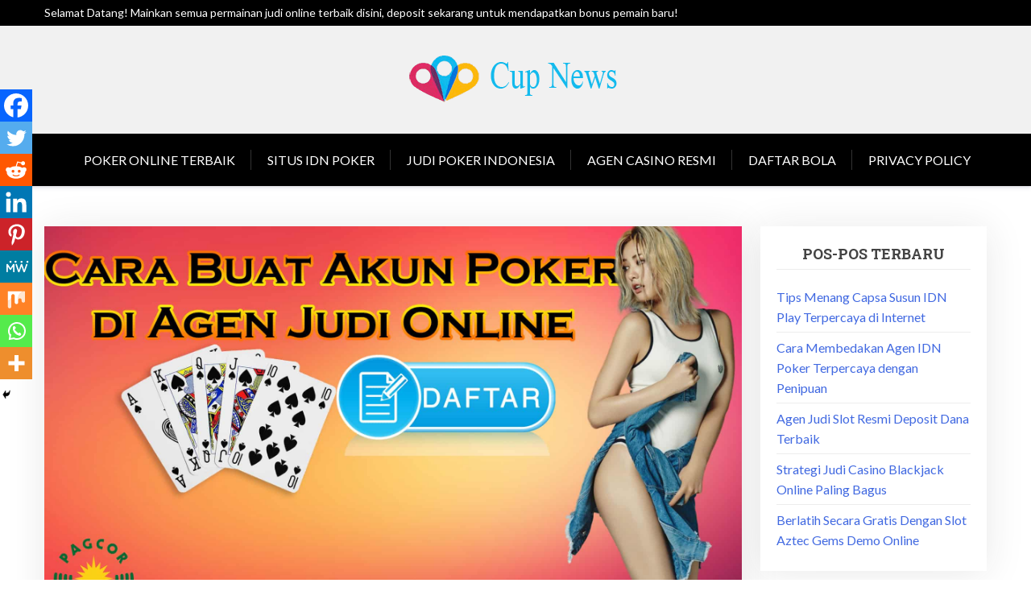

--- FILE ---
content_type: text/css; charset=utf-8
request_url: http://americascupnews.com/wp-content/cache/autoptimize/autoptimize_single_39041b9a1519d1774c512bd5723d83e3.php?ver=537b06ae956a7ca6115520ea631d9128
body_size: 5808
content:
*{-webkit-box-sizing:border-box;box-sizing:border-box;word-wrap:break-word}html{font-family:"Molengo",sans-serif;-webkit-text-size-adjust:100%;-ms-text-size-adjust:100%}body{margin:0}article,aside,details,figcaption,figure,footer,header,main,menu,nav,section,summary{display:block}audio,canvas,progress,video{display:inline-block;vertical-align:baseline}audio:not([controls]){display:none;height:0}[hidden],template{display:none}a{background-color:transparent;text-decoration:none}a:active,a:hover{outline:0}abbr[title]{border-bottom:1px dotted}b,strong{font-weight:700}dfn{font-style:italic}h1{font-size:2em;margin:.67em 0}mark{background:#ff0;color:#000}small{font-size:80%}sub,sup{font-size:75%;line-height:0;position:relative;vertical-align:baseline}sup{top:-.5em}sub{bottom:-.25em}img{border:0}svg:not(:root){overflow:hidden}figure{margin:1em 40px}hr{-webkit-box-sizing:content-box;box-sizing:content-box;height:0}pre{overflow:auto}code,kbd,pre,samp{font-family:monospace,monospace;font-size:1em}button,input,optgroup,select,textarea{color:inherit;font:inherit;margin:0}button{overflow:visible}button,select{text-transform:none}button,html input[type=button],input[type=reset],input[type=submit]{-webkit-appearance:button;cursor:pointer}button[disabled],html input[disabled]{cursor:default}button::-moz-focus-inner,input::-moz-focus-inner{border:0;padding:0}input{line-height:normal}input[type=checkbox],input[type=radio]{-webkit-box-sizing:border-box;box-sizing:border-box;padding:0}input[type=number]::-webkit-inner-spin-button,input[type=number]::-webkit-outer-spin-button{height:auto}input[type=search]::-webkit-search-cancel-button,input[type=search]::-webkit-search-decoration{-webkit-appearance:none}fieldset{border:1px solid silver;margin:0 2px;padding:.35em .625em .75em}legend{border:0;padding:0}textarea{overflow:auto}optgroup{font-weight:700}table{border-collapse:collapse;border-spacing:0}td,th{padding:0}html,body{min-width:-webkit-fit-content;min-width:-moz-fit-content;min-width:fit-content;width:100%;overflow-x:hidden}.site-header,.hentry,.comments-area,.site-main section,.site-main .post-navigation,.site-main .posts-navigation,.paging-navigation,.widget,.page-header{background:#f1f1f1;margin:0 0 1.5em;-webkit-box-shadow:rgba(50,50,105,.15) 0px 2px 5px 0px,rgba(0,0,0,.05) 0px 1px 1px 0px;box-shadow:rgba(50,50,105,.15) 0px 2px 5px 0px,rgba(0,0,0,.05) 0px 1px 1px 0px}.site-footer{background-color:#000;color:#fff}.site-footer .site-info a{color:#ccc}.baby-container{width:1170px;margin:0 auto}.content-area{float:left;margin:0 2% 0 0;width:74%}.content-area.full-width{width:100%;margin:0}.site-content .widget-area{float:right;overflow:hidden;width:24%;margin:0 0 40px}.left-sidebar .content-area{float:right;margin:0 0 0 2%;width:74%}.site-content.left-sidebar .widget-area{float:left}.full-width .content-area{width:90%;margin-left:5%}.site-content.full-width .widget-area{float:inherit;overflow:hidden;width:90%;margin-left:5%}.site-content.full-width aside section.widget{width:31%;float:left;margin:0 1% 15px;min-height:250px}.site-main article,.site-main section,.comments-area,.site-footer .site-info,.page-header{padding:30px}.site-header .site-branding{padding:15px 0}.widget{padding:20px}.entry-header,.entry-footer{text-align:center}article.sticky{position:relative;overflow:hidden}article.sticky:before{position:absolute;content:"sticky";width:120px;height:60px;background:#000;top:0;right:0;color:#fff;padding:30px 0 0;-webkit-transform:rotate(45deg);-ms-transform:rotate(45deg);transform:rotate(45deg);text-align:center;margin:-7px -38px 0 6px;text-transform:uppercase}.entry-content table,.comment-content table{border-left:1px solid #ccc;border-bottom:1px solid #ccc}.entry-content table td,.entry-content table th,.comment-content table td,.comment-content table th{border-right:1px solid #ccc;border-top:1px solid #ccc;padding:10px}.entry-content table th,.comment-content table th{background:#ccc}.wp-block-latest-comments__comment article{padding:10px px 0}.page-links a{background:#000;color:#fff;padding:2px 10px;margin:0 3px}.page-links a:hover{background:#555}.redmore-btn{margin-bottom:1.5em}.slicknav_menu{display:none}.site-branding.logo-left{text-align:left}.site-branding.logo-right{text-align:right}.site-branding.logo-center{text-align:center}body,button,input,select,optgroup,textarea{color:#404040;font-family:"PT Serif",serif;font-size:17px;font-size:16px;font-size:1rem;line-height:1.6}h1,h2,h3,h4,h5,h6{clear:both;font-family:"Crete Round",serif;font-weight:400;margin-top:0;letter-spacing:1px}h1{font-size:50px}h2{font-size:36px}p{margin-bottom:1.5em;margin-top:0}dfn,cite,em,i{font-style:italic}blockquote,.format-quote p{margin:0 1.5em 1.5em;font-size:20px;border-left:5px solid #ccc;padding-left:15px}address{margin:0 0 1.5em}pre{background:#fff;font-family:"Courier 10 Pitch",Courier,monospace;font-size:15px;font-size:15px;font-size:.9375rem;line-height:1.6;margin-bottom:1.6em;max-width:100%;overflow:auto;padding:1.6em;border:1px solid #ccc}code,kbd,tt,var{font-family:Monaco,Consolas,"Andale Mono","DejaVu Sans Mono",monospace;font-size:15px;font-size:15px;font-size:.9375rem}abbr,acronym{border-bottom:1px dotted #666;cursor:help}mark,ins{background:#fff9c0;text-decoration:none}big{font-size:125%}html{-webkit-box-sizing:border-box;box-sizing:border-box}*,*:before,*:after{-webkit-box-sizing:inherit;box-sizing:inherit}body{background:#fff}hr{background-color:#ccc;border:0;height:1px;margin-bottom:1.5em}ul,ol{padding:0;margin:0 0 1.5em 3em}ul{list-style:disc}ol{list-style:decimal}li>ul,li>ol{margin-bottom:0;margin-left:1.5em}dt{font-weight:700}dd{margin:0 1.5em 1.5em}img{height:auto;max-width:100%}figure{margin:1em 0}table{margin:0 0 1.5em;width:100%}button,input[type=button],input[type=reset],input[type=submit]{border:1px solid;border-color:#ccc #ccc #bbb;border-radius:3px;background:#000;color:#fff;font-size:14px;line-height:1;padding:.8em 1.8em}button:hover,input[type=button]:hover,input[type=reset]:hover,input[type=submit]:hover{border-color:#ccc #bbb #aaa;background:#000;color:#fff}button:active,button:focus,input[type=button]:active,input[type=button]:focus,input[type=reset]:active,input[type=reset]:focus,input[type=submit]:active,input[type=submit]:focus{border-color:#aaa #bbb #bbb;background:#555;color:#fff}input[type=text],input[type=email],input[type=url],input[type=password],input[type=search],input[type=number],input[type=tel],input[type=range],input[type=date],input[type=month],input[type=week],input[type=time],input[type=datetime],input[type=datetime-local],input[type=color],textarea{color:#666;border:1px solid #ccc;border-radius:3px;padding:3px}input[type=text]:focus,input[type=email]:focus,input[type=url]:focus,input[type=password]:focus,input[type=search]:focus,input[type=number]:focus,input[type=tel]:focus,input[type=range]:focus,input[type=date]:focus,input[type=month]:focus,input[type=week]:focus,input[type=time]:focus,input[type=datetime]:focus,input[type=datetime-local]:focus,input[type=color]:focus,textarea:focus{color:#111}select{border:1px solid #ccc}textarea{width:100%}header.site-header{padding-top:20px}.site-title{font-size:60px;margin-bottom:5px;text-transform:uppercase;line-height:45px}.site-title a{text-shadow:3px 4px #ccc;color:#000}.site-title a:hover{text-decoration:none}.site-branding{text-align:center}.site-description{font-size:20px;margin:14px 0;color:#555}.title-left header.entry-header{text-align:left !important}.title-right header.entry-header{text-align:right !important}header.baby-head-img{position:relative;padding-top:0}header.baby-head-img .site-branding{position:absolute;top:0;left:0;width:100%;height:100%;margin:auto;right:auto;bottom:0;background:rgba(0,0,0,.3);padding-top:80px}.header-img{height:250px}.baby-head-img p.site-description{color:#fff}.header-img img{height:250px;width:100%}section.home-feature-slider{margin-top:-1.5em}.menu-inner{display:-webkit-box;display:-ms-flexbox;display:flex;-webkit-box-orient:horizontal;-webkit-box-direction:normal;-ms-flex-flow:row wrap;flex-flow:row wrap;-webkit-box-align:baseline;-ms-flex-align:baseline;align-items:baseline}.menu-bar{background:#000}.header-search{width:30px;overflow:hidden;margin-left:auto;text-align:right}.menu-bar.text-right nav{margin-left:0;-webkit-box-flex:1;-ms-flex:1;flex:1}.menu-bar.text-center nav{margin-left:0;margin-right:0;-webkit-box-flex:1;-ms-flex:1;flex:1}.header-search i{color:#fff;cursor:pointer}.header-search-form{position:absolute;right:170px;bottom:-40px;opacity:0;-ms-filter:"alpha(opacity=0)";-webkit-transition:.5s;-o-transition:.5s;transition:.5s;visibility:hidden}.header-search-form.show{visibility:visible;opacity:1;-ms-filter:"alpha(opacity=100)";z-index:99999}.header-search-form form{overflow:hidden}.header-search-form form input{height:35px;padding:10px 15px}.header-search-form form input.search-submit{margin:0 0 0 -5px;border:1px solid #222;height:35px}.header-search-form form input.search-submit:hover{background:#222}a{color:#4169e1}a:visited{color:purple}a:hover,a:focus,a:active{color:#191970}a:focus{outline:thin dotted}a:hover,a:active{outline:0}.menu-bar{position:relative}div#baby-menu ul{margin:0}.main-navigation ul{list-style:outside none none;padding:0;margin-bottom:0}.main-navigation ul ul{margin:0}.main-navigation ul li{display:inline-block;position:relative}.main-navigation ul li a{color:#fff;display:block;padding:20px;text-transform:uppercase}.main-navigation ul li:after{background:#fff none repeat scroll 0 0;content:"";height:25px;margin-bottom:12.5px;opacity:.2;-ms-filter:"alpha(opacity=20)";position:absolute;right:0;top:30%;width:1px}.main-navigation ul li:last-child:after{display:none}.main-navigation ul li:first-child a{padding-left:0}.main-navigation ul li ul{position:absolute;top:60px;left:0;z-index:9;background:#30373a;width:250px;-webkit-transition:.9s;-o-transition:.9s;transition:.9s;opacity:0;-ms-filter:"alpha(opacity=0)";visibility:hidden}.main-navigation ul li ul li{display:block}.main-navigation ul li li a,.main-navigation ul li li:first-child a,.main-navigation ul li li:last-child a,.main-navigation ul li:first-child li a{padding:15px;text-transform:none}.main-navigation ul li li:after{bottom:auto;width:100%;height:1px;top:auto;margin-top:0;opacity:.1;-ms-filter:"alpha(opacity=10)"}.main-navigation ul li li:hover>a{background-color:#555;color:#fff}.main-navigation ul li:hover>a,.main-navigation ul li:focus>a{color:#ccc}.main-navigation ul li:hover ul,.main-navigation ul li.hover ul{opacity:1;-ms-filter:"alpha(opacity=100)";visibility:visible}.main-navigation ul li.hover{opacity:.6;-ms-filter:"alpha(opacity=60)"}.main-navigation ul li ul ul{left:250px}.main-navigation ul li:hover ul li ul{opacity:0;-ms-filter:"alpha(opacity=0)";visibility:hidden}.main-navigation ul li:hover ul li:hover>ul{opacity:1;-ms-filter:"alpha(opacity=100)";visibility:visible;top:20px}.main-navigation ul ul ul ul ul{right:250px;left:auto}.main-navigation ul ul ul ul ul ul ul{right:auto;left:250px}.main-navigation ul ul ul ul ul ul ul ul ul{left:auto;right:250px}.main-navigation ul ul ul ul ul ul ul ul ul ul ul{right:auto;left:250px}.main-navigation ul>li.menu-item.menu-item-has-children{padding-right:15px}.main-navigation ul ul li.menu-item.menu-item-has-children{padding-right:0}.main-navigation ul li.menu-item.menu-item-has-children>a{position:relative;z-index:0}.main-navigation ul li.menu-item.menu-item-has-children>a:after{position:absolute;top:23px;right:2px;background:0 0;z-index:99999;content:"\f078";font-family:"Font Awesome 5 Free";font-weight:900;font-size:8px}.main-navigation ul ul li.menu-item.menu-item-has-children>a:after{right:12px;top:15px}.menu-toggle,.main-navigation.toggled ul{display:block}html body .slicknav_menu{z-index:999;background:#000}html body .slicknav_menu .slicknav_menutxt{display:none}html body .slicknav_menu .slicknav_nav{background:#000;min-width:250px}html body .slicknav_menu .slicknav_btn{border-radius:0;background:#000}html body .slicknav_nav a:hover,html body .slicknav_menu .slicknav_nav a:focus,html body .slicknav_menu .slicknav_nav a:active{border-radius:0;background:inherit;color:inherit;opacity:.8;-ms-filter:"alpha(opacity=80)"}ul.slicknav_nav{background:#000;min-width:320px}html body .slicknav_menu .slicknav_icon{margin:0;width:20px;height:15px}html body.admin-bar .slicknav_menu{top:40px}@media screen and (min-width:37.5em){.menu-toggle{display:none}.main-navigation ul{display:block}}.site-main .comment-navigation,.site-main .posts-navigation,.site-main .post-navigation{margin:0 0 1.5em;overflow:hidden}.comment-navigation .nav-previous,.posts-navigation .nav-previous,.post-navigation .nav-previous{float:left;width:50%}.comment-navigation .nav-next,.posts-navigation .nav-next,.post-navigation .nav-next{float:right;text-align:right;width:50%}.screen-reader-text{border:0;clip:rect(1px,1px,1px,1px);-webkit-clip-path:inset(50%);clip-path:inset(50%);height:1px;margin:-1px;overflow:hidden;padding:0;position:absolute !important;width:1px;word-wrap:normal !important}.screen-reader-text:focus{background-color:#f1f1f1;border-radius:3px;-webkit-box-shadow:0 0 2px 2px rgba(0,0,0,.6);box-shadow:0 0 2px 2px rgba(0,0,0,.6);clip:auto !important;-webkit-clip-path:none;clip-path:none;color:#21759b;display:block;font-size:14px;font-size:14px;font-size:.875rem;font-weight:700;height:auto;left:5px;line-height:normal;padding:15px 23px 14px;text-decoration:none;top:5px;width:auto;z-index:100000}#content[tabindex="-1"]:focus{outline:0}.alignleft{display:inline;float:left;margin-right:1.5em}.alignright{display:inline;float:right;margin-left:1.5em}.aligncenter{clear:both;display:block;margin-left:auto;margin-right:auto}.clear:before,.clear:after,.entry-content:before,.entry-content:after,.comment-content:before,.comment-content:after,.site-header:before,.site-header:after,.site-content:before,.site-content:after,.site-footer:before,.site-footer:after{content:"";display:table;table-layout:fixed}.clear:after,.entry-content:after,.comment-content:after,.site-header:after,.site-content:after,.site-footer:after{clear:both}.widget{margin:0 0 1.5em}h2.widget-title,.widget h2{font-size:22px;color:#444;font-weight:400;text-align:center}.widget img{margin:10px 0}.widget select{width:100%}.widget ul{list-style:none;margin:0;padding:0}.widget ul li{border-bottom:1px solid #fafafa;padding:10px 0}.widget .search-form input{width:100%;margin:5px 0;padding:8px}.widget .search-form input.search-submit{padding:11px 0}.widget .search-form input.search-submit:hover{background:#000;color:#fff}twitterwidget{margin:auto}.widget ul li:last-child{border:none}.tagcloud a{border:1px solid #fafafa;padding:5px 10px;margin:5px;display:inline-block;font-size:14px !important;font-weight:700;text-shadow:inherit}.calendar_wrap tr{border-bottom:1px solid #ccc}.calendar_wrap td,.calendar_wrap th{border-right:1px solid #ccc;padding:5px;text-align:center}.calendar_wrap tr:first-child{border-top:1px solid #ccc}.calendar_wrap table{border-left:1px solid #ccc}#wp-calendar caption{border:1px solid #ccc;padding:10px;color:#000}.footer-widget-area{overflow:hidden;background:#ededed}section.footer-widget{width:32%;float:left;margin:50px 1.33% 50px 0;border:1px solid #fff}p.footer-copyright{margin-bottom:5px}.sticky{display:block}.text-left{text-align:left}.text-center{text-align:center}.text-right{text-align:right}.text-center ul.sub-menu,.text-right ul.sub-menu{text-align:left}.hentry{margin:0 0 1.5em}h1.page-title{font-size:40px}h2.entry-title{margin-bottom:10px}.entry-header span.posted-on{margin-right:10px}.entry-footer span{margin-right:20px}.entry-footer span i{margin-right:5px}header.entry-header{border-bottom:1px solid #fafafa;padding-bottom:10px}.entry-meta span a,.entry-footer span a{font-size:90%}.entry-meta span i{margin-right:2px}.entry-title a{color:#444}.entry-title a:hover{color:#000}.updated:not(.published){display:none}.page-content,.entry-content,.entry-summary{margin:1.5em 0 0}a.more-link{box-shadow:0 0 5px rgba(0,0,0,.12);-webkit-box-shadow:0 0 5px rgba(0,0,0,.12);padding:10px;display:block;text-align:center;margin-top:20px;width:170px;margin-left:auto;margin-right:auto}.page-links{clear:both;margin:0 0 1.5em}.site-content{margin:50px auto}.baby-feature-image{margin:20px 0 10px}.post-navigation,.posts-navigation{padding:20px}.posts-navigation .nav-previous a,.post-navigation .nav-previous a{position:relative;margin-left:20px}.post-navigation .nav-next a,.posts-navigation .nav-next a{position:relative;margin-right:20px}.posts-navigation .nav-previous a:before,.post-navigation .nav-previous a:before{position:absolute;font-family:"Font Awesome 5 Free";font-weight:900;content:"\f053";left:-22px;top:0;font-size:16px}.post-navigation .nav-next a:before,.posts-navigation .nav-next a:before{position:absolute;font-family:"Font Awesome 5 Free";font-weight:900;content:"\f054";right:-22px;top:0;font-size:16px}footer.site-footer{text-align:center}footer.site-footer.footer-display,footer.site-footer.footer-display .site-info{display:block !important;opacity:1 !important;-ms-filter:"alpha(opacity=100)";visibility:visible !important;position:inherit !important}footer.site-footer.footer-display .site-info a{display:inline-block !important;opacity:1 !important;-ms-filter:"alpha(opacity=100)";visibility:visible !important;position:inherit !important}.format-chat .entry-content p:nth-child(even){color:#000;padding-left:15px;font-weight:700}.format-status .entry-content p:before,.format-status .entry-content p:after{content:'"';padding:0 2px;font-weight:700;font-size:20px}.format-status .entry-content p{font-size:18px;font-style:italic;text-transform:capitalize}section.not-found .page-content p{text-align:center}section.not-found header.page-header{margin-bottom:0;padding-bottom:10px;color:red;text-align:center}section.not-found .page-content input{width:80%;margin:5px 10%;padding:8px 20px}section.not-found .page-content .widget{width:45%;float:left;margin-right:5%;border:1px solid #fff}section.not-found .page-content{overflow:hidden}section.not-found .page-content input[type=submit]{padding:12px;margin-bottom:50px}section.not-found .page-content .widget h2.widget-title{text-align:left}.comment-content a{word-wrap:break-word}.bypostauthor{display:block}.comment-author.vcard img{width:40px;height:40px;border-radius:50%;border:1px solid #555;margin-right:10px}.comments-title{font-size:30px}.comment-author.vcard{margin-bottom:8px}.comment-metadata{font-size:90%;margin-bottom:10px}ol.comment-list,ul.comment-list{padding:0 20px;margin:0}.comment-list li article{padding:10px}ol.comment-list li,ul.comment-list li{padding-left:15px}.comment-form input,.comment-form textarea{width:100%;padding:10px}.comment-form input#submit{width:auto}.infinite-scroll .posts-navigation,.infinite-scroll.neverending .site-footer{display:none}.infinity-end.neverending .site-footer{display:block}.page-content .wp-smiley,.entry-content .wp-smiley,.comment-content .wp-smiley{border:none;margin-bottom:0;margin-top:0;padding:0}embed,iframe,object{max-width:100%}.custom-logo-link{display:inline-block}.wp-caption{margin-bottom:1.5em;max-width:100%}.wp-caption img[class*=wp-image-]{display:block;margin-left:auto;margin-right:auto}.wp-caption .wp-caption-text{margin:.8075em 0}.wp-caption-text{text-align:center}.gallery{margin-bottom:1.5em}.gallery-item{display:inline-block;text-align:center;vertical-align:top;width:100%}.gallery-columns-2 .gallery-item{max-width:50%}.gallery-columns-3 .gallery-item{max-width:33.33%}.gallery-columns-4 .gallery-item{max-width:25%}.gallery-columns-5 .gallery-item{max-width:20%}.gallery-columns-6 .gallery-item{max-width:16.66%}.gallery-columns-7 .gallery-item{max-width:14.28%}.gallery-columns-8 .gallery-item{max-width:12.5%}.gallery-columns-9 .gallery-item{max-width:11.11%}.gallery-caption{display:block}.theme-greena#clickTop:hover,html body.theme-green .slicknav_menu,html body.theme-green .slicknav_menu .slicknav_nav,html body.theme-green .slicknav_menu .slicknav_btn,.theme-green .menu-bar,.theme-green button,.theme-green input[type=button],.theme-green input[type=reset],.theme-green input[type=submit],.theme-green .site-footer{background-color:#1b5e20}.theme-green footer.entry-footer i,.theme-green .entry-meta span i{color:#1b5e20}.theme-green .main-navigation ul li ul{background-color:#2e7d32}.theme-green .main-navigation ul li li:hover>a,.theme-green .widget .search-form input.search-submit:hover{background-color:#66bb6a}.theme-blue a#clickTop:hover,html body.theme-blue .slicknav_menu,html body.theme-blue .slicknav_menu .slicknav_nav,html body.theme-blue .slicknav_menu .slicknav_btn,.theme-blue .menu-bar,.theme-blue button,.theme-blue input[type=button],.theme-blue input[type=reset],.theme-blue input[type=submit],.theme-blue .site-footer{background-color:#01579b}.theme-blue footer.entry-footer i,.theme-blue .entry-meta span i{color:#01579b}.theme-blue .main-navigation ul li ul{background-color:#0d47a1}.theme-blue .main-navigation ul li li:hover>a,.theme-blue .widget .search-form input.search-submit:hover{background-color:#2196f3}.theme-indigo a#clickTop:hover,html body.theme-indigo .slicknav_menu,html body.theme-indigo .slicknav_menu .slicknav_nav,html body.theme-indigo .slicknav_menu .slicknav_btn,.theme-indigo .menu-bar,.theme-indigo button,.theme-indigo input[type=button],.theme-indigo input[type=reset],.theme-indigo input[type=submit],.theme-indigo .site-footer{background-color:#1a237e}.theme-indigo footer.entry-footer i,.theme-indigo .entry-meta span i{color:#1a237e}.theme-indigo .main-navigation ul li ul{background-color:#311b92}.theme-indigo .main-navigation ul li li:hover>a,.theme-indigo .widget .search-form input.search-submit:hover{background-color:#9575cd}.theme-brown a#clickTop:hover,html body.theme-brown .slicknav_menu,html body.theme-brown .slicknav_menu .slicknav_nav,html body.theme-brown .slicknav_menu .slicknav_btn,.theme-brown .menu-bar,.theme-brown button,.theme-brown input[type=button],.theme-brown input[type=reset],.theme-brown input[type=submit],.theme-brown .site-footer{background-color:#795548}.theme-brown footer.entry-footer i,.theme-brown .entry-meta span i{color:#795548}.theme-brown .main-navigation ul li ul{background-color:#8d6e63}.theme-brown .main-navigation ul li li:hover>a,.theme-brown .widget .search-form input.search-submit:hover{background-color:#3e2723}.theme-bluegrey a#clickTop:hover,html body.theme-bluegrey .slicknav_menu,html body.theme-bluegrey .slicknav_menu .slicknav_nav,html body.theme-bluegrey .slicknav_menu .slicknav_btn,.theme-bluegrey .menu-bar,.theme-bluegrey button,.theme-bluegrey input[type=button],.theme-bluegrey input[type=reset],.theme-bluegrey input[type=submit],.theme-bluegrey .site-footer{background-color:#607d8b}.theme-bluegrey footer.entry-footer i,.theme-bluegrey .entry-meta span i{color:#607d8b}.theme-bluegrey .main-navigation ul li ul{background-color:#90a4ae}.theme-bluegrey .main-navigation ul li li:hover>a,.theme-bluegrey .widget .search-form input.search-submit:hover{background-color:#37474f}@media only screen and (min-width:992px) and (max-width:1200px){.baby-container{width:960px}div.kc_tabs>.kc_wrapper>.kc_tabs_nav{padding:0}}@media only screen and (min-width:768px) and (max-width:991px){.baby-container{width:760px}.header-search i{right:0}}@media only screen and (max-width:767px){.hide{display:none}.baby-container{width:300px}.slicknav_menu{display:block}h1{font-size:35px}h1.page-title{font-size:20px}h2{font-size:28px}.site-main article,.site-main section,.comments-area,.site-footer .site-info,.page-header{padding:20px 5px}.site-content .widget-area{width:auto;float:inherit}nav#site-navigation{display:none}html body ul.slicknav_nav li a{text-decoration:none;color:#fff}.content-area{float:inherit;margin:0 auto;width:auto}section.not-found .page-content .widget{width:auto;float:inherit;margin:auto}section.footer-widget{width:auto;float:inherit;margin:30px 0;border:1px solid #fff}#page{position:relative}.menu-bar{position:absolute;top:-24px;right:-54px;background:#000}.menu-bar .header-search-form .search-field{width:200px}.header-search-form{position:absolute;right:40px;bottom:-40px;-webkit-transition:.5s;-o-transition:.5s;transition:.5s;width:300px;z-index:99999999}}@media only screen and (min-width:480px) and (max-width:767px){.baby-container{width:90%}h1{font-size:35px}h1.page-title{font-size:24px}h2{font-size:30px}}

--- FILE ---
content_type: text/css; charset=utf-8
request_url: http://americascupnews.com/wp-content/cache/autoptimize/autoptimize_single_9d486126bd8636c62e78c10dee1a1c01.php?ver=1.2
body_size: 1900
content:
html,body{min-width:-webkit-fit-content;min-width:-moz-fit-content;min-width:fit-content;width:100%;overflow-x:hidden}body{font-family:'Lato',sans-serif;font-size:16px;font-weight:400}h1,h2,h3,h4,h5,h6{font-family:'Roboto Slab',serif;font-weight:600;letter-spacing:inherit}input[type=checkbox]{display:inline-block;width:auto;margin-right:5px;vertical-align:middle}main#main{margin:0;display:-webkit-box;display:-ms-flexbox;display:flex;-webkit-box-orient:horizontal;-webkit-box-direction:normal;-ms-flex-flow:row wrap;flex-flow:row wrap}.main-navigation ul li.hover{opacity:1}.menu-bar.text-right .menu-main-menu-container{text-align:right}.top-bar{background:#000;padding:5px 0}.top-bar,.top-bar a{color:#fff;font-size:14px}.top-time{display:inline-block}.topbar-menu{display:inline-block;float:right}.custom-logo-link{display:block}ul#top-menu,.top-navigation ul{list-style:none;margin:0;padding:0}ul#top-menu li,.top-navigation ul li{display:inline-block;margin-right:10px}a{-webkit-transition:.5s;-o-transition:.5s;transition:.5s}ul#top-menu li{position:relative}ul#top-menu li ul{position:absolute;top:22px;left:0;background:#000;z-index:99;display:inline-block;width:auto;-webkit-transform:scale(0);-ms-transform:scale(0);transform:scale(0);-webkit-transition:.5s;-o-transition:.5s;transition:.5s;visibility:hidden}ul#top-menu li ul li a{padding:10px 14px;display:block}ul#top-menu li ul li{margin-right:0}ul#top-menu li:hover ul,ul#top-menu li.hover ul{-webkit-transform:scale(1);-ms-transform:scale(1);transform:scale(1);visibility:visible}header.page-header{text-align:center}h1.entry-title{text-transform:uppercase;font-size:36px}h2.widget-title{font-size:18px;font-weight:600;text-transform:uppercase;border-bottom:1px solid #ededed;padding-bottom:5px}.nav-links{margin:20px}nav#site-navigation{text-align:center}nav#site-navigation ul a{text-align:left}.site-title{line-height:60px}article .entry-content{margin-top:0}.site-main article .entry-header{padding:15px 15px 0}.site-main article .content-list .entry-header{padding:0}header.baby-head-img .no-header-img .site-branding{position:inherit;margin:0;padding:30px 0}.redmore-btn{margin-bottom:1.5em;display:block;text-align:center}header.baby-head-img .site-branding{background:0 0 !important}header.baby-head-img .site-branding .baby-head-img p.site-description{color:inherit}.baby-head-img p.site-description{color:#000;display:inline-block;background:rgba(255,255,255,.7);padding:10px 30px;border-radius:5px}.hentry,.comments-area,.site-main section,.site-main .post-navigation,.site-main .posts-navigation,.paging-navigation,.widget,.page-header{background:#fff;box-shadow:0 .2rem 2.8rem rgba(36,36,36,.1);-webkit-box-shadow:0 .2rem 2.8rem rgba(36,36,36,.1)}.main-navigation ul li ul{-webkit-transition:.5s;-o-transition:.5s;transition:.5s}.main-navigation ul li a{font-size:16px}.site-content .widget-area{overflow:inherit}.xgrid-item h2.entry-title{font-size:22px}.xgrid-item span.comments-link{display:block}.xgrid-item .no-img{min-height:13px;background:0 0;margin-bottom:10px}.site-main article{margin-bottom:80px}aside section.widget{margin-bottom:50px}.entry-meta span a,.entry-footer span a{font-size:inherit}.post-meta span{margin-right:5px}.post-meta,.post-meta i,.post-meta a{font-size:14px;color:#888}.post-meta a:hover{color:#222}.post-meta i{margin-right:2px}.baby-feature-image{margin-top:0}.site-main article{padding:0}.image-hide{height:25px;display:block;width:100%;overflow:hidden}.site-main .entry-header,.entry-summary,.site-main .entry-content{padding:30px}.xgrid-item .entry-content{padding:20px 20px 10px}.top-cat.post-meta.grid-cat{padding:0 20px;text-align:center}a.more-link{-webkit-box-shadow:inherit;box-shadow:inherit;-webkit-transition:.5s;-o-transition:.5s;transition:.5s;width:auto;display:inline-block}.widget ul li{border-bottom:1px solid #ededed;padding:6px 0}.footer-widget-area{overflow:hidden;background:#ededed;padding:50px 0}section.footer-widget{width:32%;float:left;margin:0 1.33% 15px 0;border:1px solid #fff}.site-main article.xgrid-item{width:32%;margin-bottom:30px}.site-main .redmore-btn{margin-bottom:0}.xgrid-item:nth-child(3n+2){margin-left:2%;margin-right:2%}.xgrid-item .baby-feature-image{max-height:300px;overflow:hidden}.site-main .comment-navigation,.site-main .posts-navigation,.site-main .post-navigation{width:100%}.site-main .comment-navigation .nav-links,.site-main .posts-navigation .nav-links,.site-main .post-navigation .nav-links{display:-webkit-box;display:-ms-flexbox;display:flex;-webkit-box-orient:horizontal;-webkit-box-direction:normal;-ms-flex-flow:row wrap;flex-flow:row wrap}a.more-link:hover{background:#ccc;text-decoration:none}.content-list .redmore-btn{text-align:left;display:inline-block}.top-cat.post-meta.list-cat{display:inline-block;float:right;margin-top:8px}.entry-meta.post-meta.list-meta{margin-top:-12px}.list-content .entry-content{margin-top:0;padding:0}.content-list a.more-link{border:inherit;margin:-10px 0 0;padding:0}.content-list a.more-link:hover{background:inherit}.footer-widget-area .widget{-webkit-box-shadow:inherit;box-shadow:inherit;background:inherit}.widget-footer .widget-items{display:-webkit-box;display:-ms-flexbox;display:flex;-webkit-box-orient:horizontal;-webkit-box-direction:normal;-ms-flex-flow:row wrap;flex-flow:row wrap}.footer-copyright a{text-transform:lowercase}.pagination .nav-links a,.pagination .nav-links span{border:1px solid #ededed;padding:6px 11px;box-shadow:0 .2rem 2.8rem rgba(36,36,36,.1);-webkit-box-shadow:0 .2rem 2.8rem rgba(36,36,36,.1)}.pagination .nav-links a:hover,.pagination .nav-links .page-numbers.current{background:#000;color:#fff}nav.navigation.pagination{text-align:center;display:block;width:100%;overflow:hidden}.tagcloud a{border:1px solid #ededed}.comments-area{display:block;width:100%}@media only screen and (max-width:991px){body{font-size:16px;line-height:1.4}.site-main article{margin-bottom:50px}aside section.widget{margin-bottom:30px}.page-content,.entry-content,.entry-summary{margin-top:0}a.more-link{width:130px;font-size:12px}.card h2.entry-title{font-size:20px}.site-main article.card .entry-header{padding:30px 10px 0}.site-main article.card .entry-content{padding:30px 15px}.list-img{width:100%;margin-right:0;margin-bottom:10px}.list-content{display:inline-block;width:100%;vertical-align:top;padding:10px}}@media only screen and (max-width:768px){header.baby-head-img .no-header-img .site-branding{padding:20px 0}.site-main article.xgrid-item{width:100%;float:left;min-height:inherit;margin-bottom:20px}section.footer-widget{width:100% !important}section.footer-widget{margin:0 0 15px !important}.xgrid-item:nth-child(3n+2){margin-left:0;margin-right:0}.xgrid-item .baby-feature-image img{height:auto}a.more-link{width:inherit;font-size:inherit}.top-bar{display:none}header.baby-head-img .site-branding{padding:10px}.site-title{font-size:35px}.baby-head-img p.site-description{padding:10px 18px;margin-top:-10px}.comment-navigation .nav-previous,.posts-navigation .nav-previous,.post-navigation .nav-previous{width:100%;float:inherit}.comment-navigation .nav-next,.posts-navigation .nav-next,.post-navigation .nav-next{width:100%;float:inherit;text-align:right}}

--- FILE ---
content_type: text/css; charset=utf-8
request_url: http://americascupnews.com/wp-content/cache/autoptimize/autoptimize_single_5579ab0a67bbb991fbaa55fbdfb3f9fd.php?ver=1.2
body_size: 531
content:
@media only screen and (min-width:992px) and (max-width:1200px){.baby-container{width:960px}div.kc_tabs>.kc_wrapper>.kc_tabs_nav{padding:0}}@media only screen and (min-width:768px) and (max-width:991px){.baby-container{width:760px}}@media only screen and (max-width:767px){.baby-container{width:300px}.slicknav_menu{display:block}.menu-bar{position:relative;left:0;top:0}.slicknav_nav .slicknav_arrow{border:1px solid #888;padding:2px 10px;text-align:right;float:right}.slicknav_nav li{display:block;border-bottom:1px solid #555}h1{font-size:35px}h1.page-title{font-size:20px}h2{font-size:28px}.site-main article,.site-main section,.comments-area,.site-footer .site-info,.page-header{padding:20px 5px}.site-content .widget-area{width:auto;float:inherit}nav#site-navigation{display:none}html body ul.slicknav_nav li a{text-decoration:none;color:#fff}.content-area{float:inherit;margin:0 auto;width:auto}section.not-found .page-content .widget{width:auto;float:inherit;margin:auto}section.footer-widget{width:auto;float:inherit;margin:30px 0;border:1px solid #fff}}@media only screen and (min-width:480px) and (max-width:767px){.baby-container{width:90%}h1{font-size:35px}h1.page-title{font-size:24px}h2{font-size:30px}}@media only screen and (max-width:479px){.header-search-form{right:0}}

--- FILE ---
content_type: text/javascript; charset=utf-8
request_url: http://americascupnews.com/wp-content/cache/autoptimize/autoptimize_single_41c0ff021b8c9b0f3adeaa92a165bd3c.php?ver=1.2
body_size: 346
content:
(function($){"use strict";$(window).load(function(){var menu=$('#baby-menu');menu.slicknav({'allowParentLinks':true,'nestedParentLinks':true});});jQuery(document).ready(function($){$('.search-icon i').click(function(){$('.header-search-form').toggleClass('show');});$('.slicknav_icon').click(function(){$('.search-icon i').toggleClass('hide');});$('.site-branding, .site-content,.home-feature-slider').click(function(){$('.header-search-form').removeClass('show');});$("#baby-menu").xblogAccessibleDropDown();});$.fn.xblogAccessibleDropDown=function(){var el=$(this);$("a",el).focus(function(){$(this).parents("li").addClass("hover");}).blur(function(){$(this).parents("li").removeClass("hover");});}}(jQuery));

--- FILE ---
content_type: text/javascript; charset=utf-8
request_url: http://americascupnews.com/wp-content/cache/autoptimize/autoptimize_single_8bf2ab5f21e268e56b1613066aabd27e.php?ver=1.2
body_size: 249
content:
(function($){"use strict";$.fn.xblogAccessibleDropDown=function(){var el=$(this);$("a",el).focus(function(){$(this).parents("li").addClass("hover");}).blur(function(){$(this).parents("li").removeClass("hover");});}
jQuery(document).ready(function($){$("#top-menu").xblogAccessibleDropDown();$(".site-info p, .site-info").addClass('xfooter');$(".footer-copyright,.xfooter,.xfooter a").css('display','block');});}(jQuery));